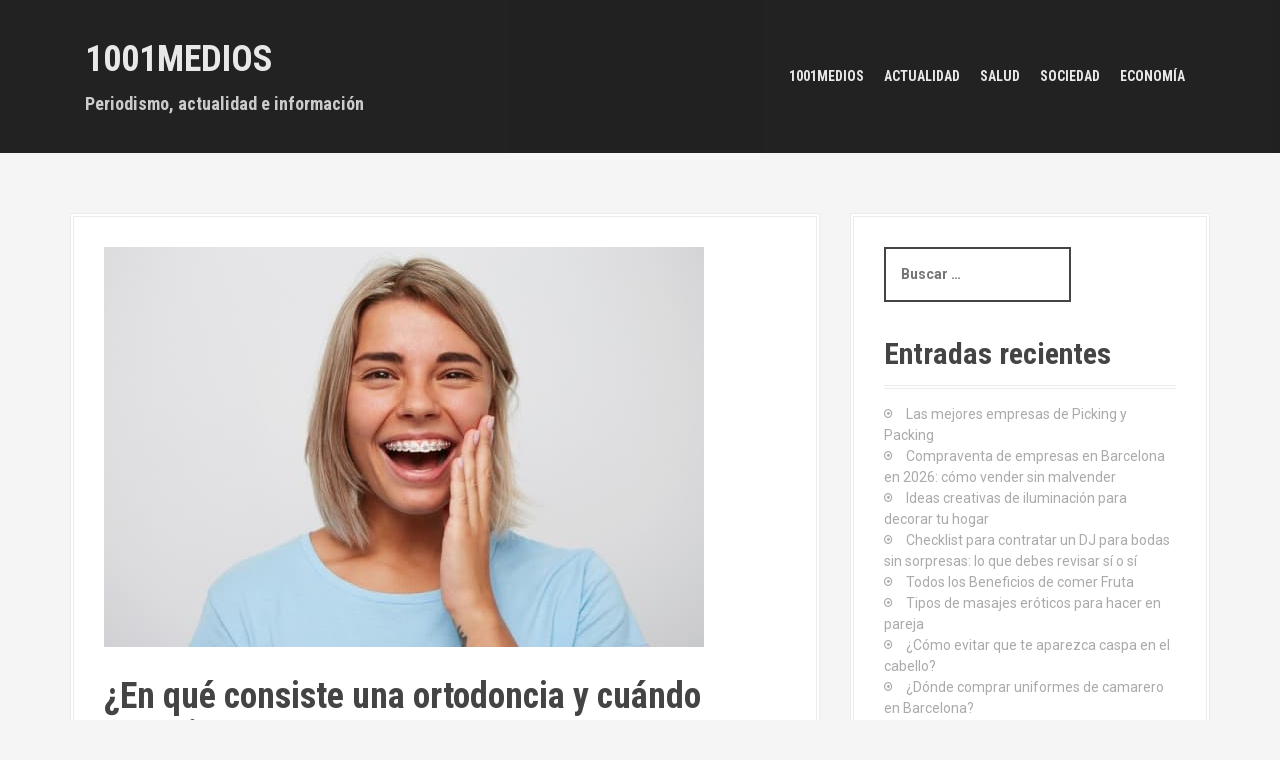

--- FILE ---
content_type: text/html; charset=UTF-8
request_url: https://1001medios.es/en-que-consiste-una-ortodoncia-y-cuando-necesito-una/
body_size: 13587
content:
<!DOCTYPE html>
<html lang="es">
<head>
<meta charset="UTF-8">
<meta name="viewport" content="width=device-width, initial-scale=1">
<link rel="profile" href="https://gmpg.org/xfn/11">


<meta name='robots' content='index, follow, max-image-preview:large, max-snippet:-1, max-video-preview:-1' />

	<!-- This site is optimized with the Yoast SEO plugin v26.8 - https://yoast.com/product/yoast-seo-wordpress/ -->
	<title>¿Qué Es Una Ortodoncia y Cuándo La Necesitamos? - 1001Medios</title><link rel="preload" as="style" href="https://fonts.googleapis.com/css?family=Roboto%20Condensed%3A700%7CRoboto%3A400%2C400italic%2C700%2C700italic&#038;display=swap" /><link rel="stylesheet" href="https://fonts.googleapis.com/css?family=Roboto%20Condensed%3A700%7CRoboto%3A400%2C400italic%2C700%2C700italic&#038;display=swap" media="print" onload="this.media='all'" /><noscript><link rel="stylesheet" href="https://fonts.googleapis.com/css?family=Roboto%20Condensed%3A700%7CRoboto%3A400%2C400italic%2C700%2C700italic&#038;display=swap" /></noscript>
	<meta name="description" content="¿No sabes lo qué es una ortodoncia y para qué sirve? Te contamos una serie de detalles que te ayudarán a entender su utilidad." />
	<link rel="canonical" href="https://1001medios.es/en-que-consiste-una-ortodoncia-y-cuando-necesito-una/" />
	<meta property="og:locale" content="es_ES" />
	<meta property="og:type" content="article" />
	<meta property="og:title" content="¿Qué Es Una Ortodoncia y Cuándo La Necesitamos? - 1001Medios" />
	<meta property="og:description" content="¿No sabes lo qué es una ortodoncia y para qué sirve? Te contamos una serie de detalles que te ayudarán a entender su utilidad." />
	<meta property="og:url" content="https://1001medios.es/en-que-consiste-una-ortodoncia-y-cuando-necesito-una/" />
	<meta property="og:site_name" content="1001Medios" />
	<meta property="article:published_time" content="2022-03-05T10:09:22+00:00" />
	<meta property="og:image" content="https://1001medios.es/wp-content/uploads/2022/03/ortodoncia-que-es.jpg" />
	<meta property="og:image:width" content="600" />
	<meta property="og:image:height" content="400" />
	<meta property="og:image:type" content="image/jpeg" />
	<meta name="author" content="Javier Moreno" />
	<meta name="twitter:label1" content="Escrito por" />
	<meta name="twitter:data1" content="Javier Moreno" />
	<meta name="twitter:label2" content="Tiempo de lectura" />
	<meta name="twitter:data2" content="5 minutos" />
	<script type="application/ld+json" class="yoast-schema-graph">{"@context":"https://schema.org","@graph":[{"@type":"Article","@id":"https://1001medios.es/en-que-consiste-una-ortodoncia-y-cuando-necesito-una/#article","isPartOf":{"@id":"https://1001medios.es/en-que-consiste-una-ortodoncia-y-cuando-necesito-una/"},"author":{"name":"Javier Moreno","@id":"https://1001medios.es/#/schema/person/9803549d0f50dd50e430317648b7e720"},"headline":"¿En qué consiste una ortodoncia y cuándo necesito una?","datePublished":"2022-03-05T10:09:22+00:00","mainEntityOfPage":{"@id":"https://1001medios.es/en-que-consiste-una-ortodoncia-y-cuando-necesito-una/"},"wordCount":969,"image":{"@id":"https://1001medios.es/en-que-consiste-una-ortodoncia-y-cuando-necesito-una/#primaryimage"},"thumbnailUrl":"https://1001medios.es/wp-content/uploads/2022/03/ortodoncia-que-es.jpg","articleSection":["Salud"],"inLanguage":"es"},{"@type":"WebPage","@id":"https://1001medios.es/en-que-consiste-una-ortodoncia-y-cuando-necesito-una/","url":"https://1001medios.es/en-que-consiste-una-ortodoncia-y-cuando-necesito-una/","name":"¿Qué Es Una Ortodoncia y Cuándo La Necesitamos? - 1001Medios","isPartOf":{"@id":"https://1001medios.es/#website"},"primaryImageOfPage":{"@id":"https://1001medios.es/en-que-consiste-una-ortodoncia-y-cuando-necesito-una/#primaryimage"},"image":{"@id":"https://1001medios.es/en-que-consiste-una-ortodoncia-y-cuando-necesito-una/#primaryimage"},"thumbnailUrl":"https://1001medios.es/wp-content/uploads/2022/03/ortodoncia-que-es.jpg","datePublished":"2022-03-05T10:09:22+00:00","author":{"@id":"https://1001medios.es/#/schema/person/9803549d0f50dd50e430317648b7e720"},"description":"¿No sabes lo qué es una ortodoncia y para qué sirve? Te contamos una serie de detalles que te ayudarán a entender su utilidad.","breadcrumb":{"@id":"https://1001medios.es/en-que-consiste-una-ortodoncia-y-cuando-necesito-una/#breadcrumb"},"inLanguage":"es","potentialAction":[{"@type":"ReadAction","target":["https://1001medios.es/en-que-consiste-una-ortodoncia-y-cuando-necesito-una/"]}]},{"@type":"ImageObject","inLanguage":"es","@id":"https://1001medios.es/en-que-consiste-una-ortodoncia-y-cuando-necesito-una/#primaryimage","url":"https://1001medios.es/wp-content/uploads/2022/03/ortodoncia-que-es.jpg","contentUrl":"https://1001medios.es/wp-content/uploads/2022/03/ortodoncia-que-es.jpg","width":600,"height":400},{"@type":"BreadcrumbList","@id":"https://1001medios.es/en-que-consiste-una-ortodoncia-y-cuando-necesito-una/#breadcrumb","itemListElement":[{"@type":"ListItem","position":1,"name":"Portada","item":"https://1001medios.es/"},{"@type":"ListItem","position":2,"name":"¿En qué consiste una ortodoncia y cuándo necesito una?"}]},{"@type":"WebSite","@id":"https://1001medios.es/#website","url":"https://1001medios.es/","name":"1001Medios","description":"Periodismo, actualidad e información","potentialAction":[{"@type":"SearchAction","target":{"@type":"EntryPoint","urlTemplate":"https://1001medios.es/?s={search_term_string}"},"query-input":{"@type":"PropertyValueSpecification","valueRequired":true,"valueName":"search_term_string"}}],"inLanguage":"es"},{"@type":"Person","@id":"https://1001medios.es/#/schema/person/9803549d0f50dd50e430317648b7e720","name":"Javier Moreno","image":{"@type":"ImageObject","inLanguage":"es","@id":"https://1001medios.es/#/schema/person/image/","url":"https://secure.gravatar.com/avatar/0fddbbb2b56d765db5cd45eeafd4eb850655a1b353c45c7057beb60ac787a5c0?s=96&d=monsterid&r=g","contentUrl":"https://secure.gravatar.com/avatar/0fddbbb2b56d765db5cd45eeafd4eb850655a1b353c45c7057beb60ac787a5c0?s=96&d=monsterid&r=g","caption":"Javier Moreno"}}]}</script>
	<!-- / Yoast SEO plugin. -->


<link rel='dns-prefetch' href='//fonts.googleapis.com' />
<link href='https://fonts.gstatic.com' crossorigin rel='preconnect' />
<link rel="alternate" type="application/rss+xml" title="1001Medios &raquo; Feed" href="https://1001medios.es/feed/" />
<link rel="alternate" type="application/rss+xml" title="1001Medios &raquo; Feed de los comentarios" href="https://1001medios.es/comments/feed/" />
<link rel="alternate" title="oEmbed (JSON)" type="application/json+oembed" href="https://1001medios.es/wp-json/oembed/1.0/embed?url=https%3A%2F%2F1001medios.es%2Fen-que-consiste-una-ortodoncia-y-cuando-necesito-una%2F" />
<link rel="alternate" title="oEmbed (XML)" type="text/xml+oembed" href="https://1001medios.es/wp-json/oembed/1.0/embed?url=https%3A%2F%2F1001medios.es%2Fen-que-consiste-una-ortodoncia-y-cuando-necesito-una%2F&#038;format=xml" />
<style id='wp-img-auto-sizes-contain-inline-css' type='text/css'>
img:is([sizes=auto i],[sizes^="auto," i]){contain-intrinsic-size:3000px 1500px}
/*# sourceURL=wp-img-auto-sizes-contain-inline-css */
</style>
<link rel='stylesheet' id='moesia-bootstrap-css' href='https://1001medios.es/wp-content/themes/moesia/css/bootstrap/bootstrap.min.css?ver=1' type='text/css' media='all' />
<style id='wp-emoji-styles-inline-css' type='text/css'>

	img.wp-smiley, img.emoji {
		display: inline !important;
		border: none !important;
		box-shadow: none !important;
		height: 1em !important;
		width: 1em !important;
		margin: 0 0.07em !important;
		vertical-align: -0.1em !important;
		background: none !important;
		padding: 0 !important;
	}
/*# sourceURL=wp-emoji-styles-inline-css */
</style>
<style id='wp-block-library-inline-css' type='text/css'>
:root{--wp-block-synced-color:#7a00df;--wp-block-synced-color--rgb:122,0,223;--wp-bound-block-color:var(--wp-block-synced-color);--wp-editor-canvas-background:#ddd;--wp-admin-theme-color:#007cba;--wp-admin-theme-color--rgb:0,124,186;--wp-admin-theme-color-darker-10:#006ba1;--wp-admin-theme-color-darker-10--rgb:0,107,160.5;--wp-admin-theme-color-darker-20:#005a87;--wp-admin-theme-color-darker-20--rgb:0,90,135;--wp-admin-border-width-focus:2px}@media (min-resolution:192dpi){:root{--wp-admin-border-width-focus:1.5px}}.wp-element-button{cursor:pointer}:root .has-very-light-gray-background-color{background-color:#eee}:root .has-very-dark-gray-background-color{background-color:#313131}:root .has-very-light-gray-color{color:#eee}:root .has-very-dark-gray-color{color:#313131}:root .has-vivid-green-cyan-to-vivid-cyan-blue-gradient-background{background:linear-gradient(135deg,#00d084,#0693e3)}:root .has-purple-crush-gradient-background{background:linear-gradient(135deg,#34e2e4,#4721fb 50%,#ab1dfe)}:root .has-hazy-dawn-gradient-background{background:linear-gradient(135deg,#faaca8,#dad0ec)}:root .has-subdued-olive-gradient-background{background:linear-gradient(135deg,#fafae1,#67a671)}:root .has-atomic-cream-gradient-background{background:linear-gradient(135deg,#fdd79a,#004a59)}:root .has-nightshade-gradient-background{background:linear-gradient(135deg,#330968,#31cdcf)}:root .has-midnight-gradient-background{background:linear-gradient(135deg,#020381,#2874fc)}:root{--wp--preset--font-size--normal:16px;--wp--preset--font-size--huge:42px}.has-regular-font-size{font-size:1em}.has-larger-font-size{font-size:2.625em}.has-normal-font-size{font-size:var(--wp--preset--font-size--normal)}.has-huge-font-size{font-size:var(--wp--preset--font-size--huge)}.has-text-align-center{text-align:center}.has-text-align-left{text-align:left}.has-text-align-right{text-align:right}.has-fit-text{white-space:nowrap!important}#end-resizable-editor-section{display:none}.aligncenter{clear:both}.items-justified-left{justify-content:flex-start}.items-justified-center{justify-content:center}.items-justified-right{justify-content:flex-end}.items-justified-space-between{justify-content:space-between}.screen-reader-text{border:0;clip-path:inset(50%);height:1px;margin:-1px;overflow:hidden;padding:0;position:absolute;width:1px;word-wrap:normal!important}.screen-reader-text:focus{background-color:#ddd;clip-path:none;color:#444;display:block;font-size:1em;height:auto;left:5px;line-height:normal;padding:15px 23px 14px;text-decoration:none;top:5px;width:auto;z-index:100000}html :where(.has-border-color){border-style:solid}html :where([style*=border-top-color]){border-top-style:solid}html :where([style*=border-right-color]){border-right-style:solid}html :where([style*=border-bottom-color]){border-bottom-style:solid}html :where([style*=border-left-color]){border-left-style:solid}html :where([style*=border-width]){border-style:solid}html :where([style*=border-top-width]){border-top-style:solid}html :where([style*=border-right-width]){border-right-style:solid}html :where([style*=border-bottom-width]){border-bottom-style:solid}html :where([style*=border-left-width]){border-left-style:solid}html :where(img[class*=wp-image-]){height:auto;max-width:100%}:where(figure){margin:0 0 1em}html :where(.is-position-sticky){--wp-admin--admin-bar--position-offset:var(--wp-admin--admin-bar--height,0px)}@media screen and (max-width:600px){html :where(.is-position-sticky){--wp-admin--admin-bar--position-offset:0px}}

/*# sourceURL=wp-block-library-inline-css */
</style><style id='global-styles-inline-css' type='text/css'>
:root{--wp--preset--aspect-ratio--square: 1;--wp--preset--aspect-ratio--4-3: 4/3;--wp--preset--aspect-ratio--3-4: 3/4;--wp--preset--aspect-ratio--3-2: 3/2;--wp--preset--aspect-ratio--2-3: 2/3;--wp--preset--aspect-ratio--16-9: 16/9;--wp--preset--aspect-ratio--9-16: 9/16;--wp--preset--color--black: #000000;--wp--preset--color--cyan-bluish-gray: #abb8c3;--wp--preset--color--white: #ffffff;--wp--preset--color--pale-pink: #f78da7;--wp--preset--color--vivid-red: #cf2e2e;--wp--preset--color--luminous-vivid-orange: #ff6900;--wp--preset--color--luminous-vivid-amber: #fcb900;--wp--preset--color--light-green-cyan: #7bdcb5;--wp--preset--color--vivid-green-cyan: #00d084;--wp--preset--color--pale-cyan-blue: #8ed1fc;--wp--preset--color--vivid-cyan-blue: #0693e3;--wp--preset--color--vivid-purple: #9b51e0;--wp--preset--gradient--vivid-cyan-blue-to-vivid-purple: linear-gradient(135deg,rgb(6,147,227) 0%,rgb(155,81,224) 100%);--wp--preset--gradient--light-green-cyan-to-vivid-green-cyan: linear-gradient(135deg,rgb(122,220,180) 0%,rgb(0,208,130) 100%);--wp--preset--gradient--luminous-vivid-amber-to-luminous-vivid-orange: linear-gradient(135deg,rgb(252,185,0) 0%,rgb(255,105,0) 100%);--wp--preset--gradient--luminous-vivid-orange-to-vivid-red: linear-gradient(135deg,rgb(255,105,0) 0%,rgb(207,46,46) 100%);--wp--preset--gradient--very-light-gray-to-cyan-bluish-gray: linear-gradient(135deg,rgb(238,238,238) 0%,rgb(169,184,195) 100%);--wp--preset--gradient--cool-to-warm-spectrum: linear-gradient(135deg,rgb(74,234,220) 0%,rgb(151,120,209) 20%,rgb(207,42,186) 40%,rgb(238,44,130) 60%,rgb(251,105,98) 80%,rgb(254,248,76) 100%);--wp--preset--gradient--blush-light-purple: linear-gradient(135deg,rgb(255,206,236) 0%,rgb(152,150,240) 100%);--wp--preset--gradient--blush-bordeaux: linear-gradient(135deg,rgb(254,205,165) 0%,rgb(254,45,45) 50%,rgb(107,0,62) 100%);--wp--preset--gradient--luminous-dusk: linear-gradient(135deg,rgb(255,203,112) 0%,rgb(199,81,192) 50%,rgb(65,88,208) 100%);--wp--preset--gradient--pale-ocean: linear-gradient(135deg,rgb(255,245,203) 0%,rgb(182,227,212) 50%,rgb(51,167,181) 100%);--wp--preset--gradient--electric-grass: linear-gradient(135deg,rgb(202,248,128) 0%,rgb(113,206,126) 100%);--wp--preset--gradient--midnight: linear-gradient(135deg,rgb(2,3,129) 0%,rgb(40,116,252) 100%);--wp--preset--font-size--small: 13px;--wp--preset--font-size--medium: 20px;--wp--preset--font-size--large: 36px;--wp--preset--font-size--x-large: 42px;--wp--preset--spacing--20: 0.44rem;--wp--preset--spacing--30: 0.67rem;--wp--preset--spacing--40: 1rem;--wp--preset--spacing--50: 1.5rem;--wp--preset--spacing--60: 2.25rem;--wp--preset--spacing--70: 3.38rem;--wp--preset--spacing--80: 5.06rem;--wp--preset--shadow--natural: 6px 6px 9px rgba(0, 0, 0, 0.2);--wp--preset--shadow--deep: 12px 12px 50px rgba(0, 0, 0, 0.4);--wp--preset--shadow--sharp: 6px 6px 0px rgba(0, 0, 0, 0.2);--wp--preset--shadow--outlined: 6px 6px 0px -3px rgb(255, 255, 255), 6px 6px rgb(0, 0, 0);--wp--preset--shadow--crisp: 6px 6px 0px rgb(0, 0, 0);}:where(.is-layout-flex){gap: 0.5em;}:where(.is-layout-grid){gap: 0.5em;}body .is-layout-flex{display: flex;}.is-layout-flex{flex-wrap: wrap;align-items: center;}.is-layout-flex > :is(*, div){margin: 0;}body .is-layout-grid{display: grid;}.is-layout-grid > :is(*, div){margin: 0;}:where(.wp-block-columns.is-layout-flex){gap: 2em;}:where(.wp-block-columns.is-layout-grid){gap: 2em;}:where(.wp-block-post-template.is-layout-flex){gap: 1.25em;}:where(.wp-block-post-template.is-layout-grid){gap: 1.25em;}.has-black-color{color: var(--wp--preset--color--black) !important;}.has-cyan-bluish-gray-color{color: var(--wp--preset--color--cyan-bluish-gray) !important;}.has-white-color{color: var(--wp--preset--color--white) !important;}.has-pale-pink-color{color: var(--wp--preset--color--pale-pink) !important;}.has-vivid-red-color{color: var(--wp--preset--color--vivid-red) !important;}.has-luminous-vivid-orange-color{color: var(--wp--preset--color--luminous-vivid-orange) !important;}.has-luminous-vivid-amber-color{color: var(--wp--preset--color--luminous-vivid-amber) !important;}.has-light-green-cyan-color{color: var(--wp--preset--color--light-green-cyan) !important;}.has-vivid-green-cyan-color{color: var(--wp--preset--color--vivid-green-cyan) !important;}.has-pale-cyan-blue-color{color: var(--wp--preset--color--pale-cyan-blue) !important;}.has-vivid-cyan-blue-color{color: var(--wp--preset--color--vivid-cyan-blue) !important;}.has-vivid-purple-color{color: var(--wp--preset--color--vivid-purple) !important;}.has-black-background-color{background-color: var(--wp--preset--color--black) !important;}.has-cyan-bluish-gray-background-color{background-color: var(--wp--preset--color--cyan-bluish-gray) !important;}.has-white-background-color{background-color: var(--wp--preset--color--white) !important;}.has-pale-pink-background-color{background-color: var(--wp--preset--color--pale-pink) !important;}.has-vivid-red-background-color{background-color: var(--wp--preset--color--vivid-red) !important;}.has-luminous-vivid-orange-background-color{background-color: var(--wp--preset--color--luminous-vivid-orange) !important;}.has-luminous-vivid-amber-background-color{background-color: var(--wp--preset--color--luminous-vivid-amber) !important;}.has-light-green-cyan-background-color{background-color: var(--wp--preset--color--light-green-cyan) !important;}.has-vivid-green-cyan-background-color{background-color: var(--wp--preset--color--vivid-green-cyan) !important;}.has-pale-cyan-blue-background-color{background-color: var(--wp--preset--color--pale-cyan-blue) !important;}.has-vivid-cyan-blue-background-color{background-color: var(--wp--preset--color--vivid-cyan-blue) !important;}.has-vivid-purple-background-color{background-color: var(--wp--preset--color--vivid-purple) !important;}.has-black-border-color{border-color: var(--wp--preset--color--black) !important;}.has-cyan-bluish-gray-border-color{border-color: var(--wp--preset--color--cyan-bluish-gray) !important;}.has-white-border-color{border-color: var(--wp--preset--color--white) !important;}.has-pale-pink-border-color{border-color: var(--wp--preset--color--pale-pink) !important;}.has-vivid-red-border-color{border-color: var(--wp--preset--color--vivid-red) !important;}.has-luminous-vivid-orange-border-color{border-color: var(--wp--preset--color--luminous-vivid-orange) !important;}.has-luminous-vivid-amber-border-color{border-color: var(--wp--preset--color--luminous-vivid-amber) !important;}.has-light-green-cyan-border-color{border-color: var(--wp--preset--color--light-green-cyan) !important;}.has-vivid-green-cyan-border-color{border-color: var(--wp--preset--color--vivid-green-cyan) !important;}.has-pale-cyan-blue-border-color{border-color: var(--wp--preset--color--pale-cyan-blue) !important;}.has-vivid-cyan-blue-border-color{border-color: var(--wp--preset--color--vivid-cyan-blue) !important;}.has-vivid-purple-border-color{border-color: var(--wp--preset--color--vivid-purple) !important;}.has-vivid-cyan-blue-to-vivid-purple-gradient-background{background: var(--wp--preset--gradient--vivid-cyan-blue-to-vivid-purple) !important;}.has-light-green-cyan-to-vivid-green-cyan-gradient-background{background: var(--wp--preset--gradient--light-green-cyan-to-vivid-green-cyan) !important;}.has-luminous-vivid-amber-to-luminous-vivid-orange-gradient-background{background: var(--wp--preset--gradient--luminous-vivid-amber-to-luminous-vivid-orange) !important;}.has-luminous-vivid-orange-to-vivid-red-gradient-background{background: var(--wp--preset--gradient--luminous-vivid-orange-to-vivid-red) !important;}.has-very-light-gray-to-cyan-bluish-gray-gradient-background{background: var(--wp--preset--gradient--very-light-gray-to-cyan-bluish-gray) !important;}.has-cool-to-warm-spectrum-gradient-background{background: var(--wp--preset--gradient--cool-to-warm-spectrum) !important;}.has-blush-light-purple-gradient-background{background: var(--wp--preset--gradient--blush-light-purple) !important;}.has-blush-bordeaux-gradient-background{background: var(--wp--preset--gradient--blush-bordeaux) !important;}.has-luminous-dusk-gradient-background{background: var(--wp--preset--gradient--luminous-dusk) !important;}.has-pale-ocean-gradient-background{background: var(--wp--preset--gradient--pale-ocean) !important;}.has-electric-grass-gradient-background{background: var(--wp--preset--gradient--electric-grass) !important;}.has-midnight-gradient-background{background: var(--wp--preset--gradient--midnight) !important;}.has-small-font-size{font-size: var(--wp--preset--font-size--small) !important;}.has-medium-font-size{font-size: var(--wp--preset--font-size--medium) !important;}.has-large-font-size{font-size: var(--wp--preset--font-size--large) !important;}.has-x-large-font-size{font-size: var(--wp--preset--font-size--x-large) !important;}
/*# sourceURL=global-styles-inline-css */
</style>

<style id='classic-theme-styles-inline-css' type='text/css'>
/*! This file is auto-generated */
.wp-block-button__link{color:#fff;background-color:#32373c;border-radius:9999px;box-shadow:none;text-decoration:none;padding:calc(.667em + 2px) calc(1.333em + 2px);font-size:1.125em}.wp-block-file__button{background:#32373c;color:#fff;text-decoration:none}
/*# sourceURL=/wp-includes/css/classic-themes.min.css */
</style>
<link rel='stylesheet' id='st-widget-css' href='https://1001medios.es/wp-content/plugins/share-this/css/style.css?ver=e8c1e2c2bb7be4dad97f97f907e6566e' type='text/css' media='all' />
<link rel='stylesheet' id='moesia-style-css' href='https://1001medios.es/wp-content/themes/moesia/style.css?ver=e8c1e2c2bb7be4dad97f97f907e6566e' type='text/css' media='all' />
<style id='moesia-style-inline-css' type='text/css'>
.services-area { background-color:  !important; }
.services-area .widget-title { color: ; }
.services-area .widget-title:after { border-color: ; }
.service-icon { background-color: ; }
.service-title, .service-title a { color: ; }
.service-desc { color: ; }
.employees-area { background-color:  !important; }
.employees-area .widget-title { color: ; }
.employees-area .widget-title:after { border-color: ; }
.employee-name { color: ; }
.employee-position, .employee-social a { color: ; }
.employee-desc { color: ; }
.testimonials-area { background-color:  !important; }
.testimonials-area .widget-title { color: ; }
.testimonials-area .widget-title:after { border-color: ; }
.client-function { color: ; }
.client-name { color: ; }
.testimonial-body { background-color: ; }
.testimonial-body:after { border-top-color: ; }
.testimonial-body { color: ; }
.skills-area { background-color:  !important; }
.skills-area .widget-title { color: ; }
.skills-area .widget-title:after { border-color: ; }
.skill-bar div { background-color: ; }
.skills-desc, .skills-list { color: ; }
.facts-area { background-color:  !important; }
.facts-area .widget-title { color: ; }
.facts-area .widget-title:after { border-color: ; }
.fact { color: ; }
.fact-name { color: ; }
.clients-area { background-color:  !important; }
.clients-area .widget-title { color: ; }
.clients-area .widget-title:after { border-color: ; }
.slick-prev:before, .slick-next:before { color: ; }
.blockquote-area { background-color:  !important; }
.blockquote-area .widget-title { color: ; }
.blockquote-area .widget-title:after { border-color: ; }
.blockquote-area blockquote:before { color: ; }
.blockquote-area blockquote { color: ; }
.social-area { background-color:  !important; }
.social-area .widget-title { color: ; }
.social-area .widget-title:after { border-color: ; }
.social-area a:before { color: ; }
.projects-area { background-color:  !important; }
.projects-area .widget-title { color: ; }
.projects-area .widget-title:after { border-color: ; }
.project-image { background-color: ; }
.link-icon, .pp-icon { color: ; }
.latest-news-area { background-color:  !important; }
.latest-news-area .widget-title { color: ; }
.latest-news-area .widget-title:after { border-color: ; }
.latest-news-area .entry-title a { color: ; }
.blog-post { color: ; }
.all-news { color: ; border-color: ; }
.action-area { background-color: ; }
.action-area .widget-title { color: ; }
.action-area .widget-title:after { border-color: ; }
.action-text { color: ; }
.call-to-action { background-color: ; }
.call-to-action { box-shadow: 0 5px 0 #c2503d; }
.welcome-title { color: ; }
.welcome-desc { color: ; }
.welcome-button { background-color: ; }
.welcome-button { box-shadow: 0 5px 0 #C2503D; }
.welcome-button:active { box-shadow: 0 2px 0 #C2503D; }
.post-navigation .nav-previous, .post-navigation .nav-next, .paging-navigation .nav-previous, .paging-navigation .nav-next, .comment-respond input[type="submit"] { background-color: ; }
.main-navigation a:hover, .entry-title a:hover, .entry-meta a:hover, .entry-footer a:hover, .social-widget li a::before, .author-social a, .widget a:hover, blockquote:before { color: ; }
.panel.widget .widget-title:after, .so-panel.widget .widget-title:after { border-color: ; }
::selection { background-color: ; }
::-moz-selection { background-color: ; }
.site-title a { color: ; }
.site-description { color: ; }
.entry-title, .entry-title a { color: ; }
body { color: ; }
.top-bar { background-color: ; }
.main-navigation a { color: ; }
.footer-widget-area, .site-footer { background-color: ; }
.welcome-logo { max-width:200px; }
@media only screen and (min-width: 1025px) { .has-banner,.has-banner::after { max-height:1440px; } }
@media only screen and (min-width: 1199px) { .has-banner,.has-banner::after { max-height:1440px; } }
@media only screen and (min-width: 991px) { .welcome-info { top:100px; } }
@media only screen and (min-width: 1199px) { .welcome-info { top:100px; } }

/*# sourceURL=moesia-style-inline-css */
</style>


<link rel='stylesheet' id='moesia-font-awesome-css' href='https://1001medios.es/wp-content/themes/moesia/fonts/font-awesome.min.css?ver=e8c1e2c2bb7be4dad97f97f907e6566e' type='text/css' media='all' />
<link rel='stylesheet' id='moesia-animations-css' href='https://1001medios.es/wp-content/themes/moesia/css/animate/animate.min.css?ver=e8c1e2c2bb7be4dad97f97f907e6566e' type='text/css' media='all' />
<script type="text/javascript" src="https://1001medios.es/wp-includes/js/jquery/jquery.min.js?ver=3.7.1" id="jquery-core-js"></script>
<script type="text/javascript" src="https://1001medios.es/wp-includes/js/jquery/jquery-migrate.min.js?ver=3.4.1" id="jquery-migrate-js"></script>
<script type="text/javascript" src="https://1001medios.es/wp-content/themes/moesia/js/waypoints.min.js?ver=1" id="moesia-waypoints-js"></script>
<script type="text/javascript" src="https://1001medios.es/wp-content/themes/moesia/js/wow.min.js?ver=1" id="moesia-wow-js"></script>
<script type="text/javascript" src="https://1001medios.es/wp-content/themes/moesia/js/wow-init.js?ver=1" id="moesia-wow-init-js"></script>
<script type="text/javascript" src="https://1001medios.es/wp-content/themes/moesia/js/jquery.sticky.js?ver=1" id="moesia-sticky-js"></script>
<script type="text/javascript" src="https://1001medios.es/wp-content/themes/moesia/js/scripts.js?ver=1" id="moesia-scripts-js"></script>
<script type="text/javascript" src="https://1001medios.es/wp-content/themes/moesia/js/jquery.fitvids.js?ver=1" id="moesia-fitvids-js"></script>
<link rel="https://api.w.org/" href="https://1001medios.es/wp-json/" /><link rel="alternate" title="JSON" type="application/json" href="https://1001medios.es/wp-json/wp/v2/posts/1253" /><link rel="EditURI" type="application/rsd+xml" title="RSD" href="https://1001medios.es/xmlrpc.php?rsd" />
<script charset="utf-8" type="text/javascript">var switchTo5x=true;</script>
<script charset="utf-8" type="text/javascript" src="https://w.sharethis.com/button/buttons.js"></script>
<script charset="utf-8" type="text/javascript">stLight.options({"publisher":"2e51f28b-e63d-4114-9f86-3e9fc69bfead"});var st_type="wordpress4.4.2";</script>
<style type='text/css'>.rp4wp-related-posts ul{width:100%;padding:0;margin:0;float:left;}
.rp4wp-related-posts ul>li{list-style:none;padding:0;margin:0;padding-bottom:20px;clear:both;}
.rp4wp-related-posts ul>li>p{margin:0;padding:0;}
.rp4wp-related-post-image{width:35%;padding-right:25px;-moz-box-sizing:border-box;-webkit-box-sizing:border-box;box-sizing:border-box;float:left;}</style>
<!--[if lt IE 9]>
<script src="https://1001medios.es/wp-content/themes/moesia/js/html5shiv.js"></script>
<![endif]-->
</head>

<body data-rsssl=1 class="wp-singular post-template-default single single-post postid-1253 single-format-standard wp-theme-moesia">

<div id="page" class="hfeed site">
	<a class="skip-link screen-reader-text" href="#content">Saltar al contenido</a>

				<div class="top-bar">
			<div class="container">
				<div class="site-branding col-md-4"><h1 class="site-title"><a href="https://1001medios.es/" rel="home">1001Medios</a></h1><h2 class="site-description">Periodismo, actualidad e información</h2></div><button class="menu-toggle btn"><i class="fa fa-bars"></i></button>
				<nav id="site-navigation" class="main-navigation col-md-8" role="navigation"><div class="menu-1001medios-container"><ul id="menu-1001medios" class="menu"><li id="menu-item-8" class="menu-item menu-item-type-custom menu-item-object-custom menu-item-home menu-item-8"><a href="https://1001medios.es">1001medios</a></li>
<li id="menu-item-9" class="menu-item menu-item-type-taxonomy menu-item-object-category menu-item-9"><a href="https://1001medios.es/actualidad/">Actualidad</a></li>
<li id="menu-item-14" class="menu-item menu-item-type-taxonomy menu-item-object-category current-post-ancestor current-menu-parent current-post-parent menu-item-14"><a href="https://1001medios.es/salud/">Salud</a></li>
<li id="menu-item-37" class="menu-item menu-item-type-taxonomy menu-item-object-category menu-item-37"><a href="https://1001medios.es/sociedad/">Sociedad</a></li>
<li id="menu-item-1140" class="menu-item menu-item-type-taxonomy menu-item-object-category menu-item-1140"><a href="https://1001medios.es/economia/">Economía</a></li>
</ul></div></nav></div></div>
						<div id="content" class="site-content clearfix container">
		
	<div id="primary" class="content-area">
		<main id="main" class="site-main" role="main">

		
							
<article id="post-1253" class="post-1253 post type-post status-publish format-standard has-post-thumbnail hentry category-salud">

			<div class="single-thumb">
			<img width="600" height="400" src="https://1001medios.es/wp-content/uploads/2022/03/ortodoncia-que-es.jpg" class="attachment-post-thumbnail size-post-thumbnail wp-post-image" alt="" decoding="async" fetchpriority="high" srcset="https://1001medios.es/wp-content/uploads/2022/03/ortodoncia-que-es.jpg 600w, https://1001medios.es/wp-content/uploads/2022/03/ortodoncia-que-es-300x200.jpg 300w, https://1001medios.es/wp-content/uploads/2022/03/ortodoncia-que-es-400x267.jpg 400w, https://1001medios.es/wp-content/uploads/2022/03/ortodoncia-que-es-430x287.jpg 430w, https://1001medios.es/wp-content/uploads/2022/03/ortodoncia-que-es-150x100.jpg 150w, https://1001medios.es/wp-content/uploads/2022/03/ortodoncia-que-es-100x67.jpg 100w" sizes="(max-width: 600px) 100vw, 600px" />		</div>	
	
	<header class="entry-header">
		<h1 class="entry-title">¿En qué consiste una ortodoncia y cuándo necesito una?</h1>
		<div class="entry-meta">
			<span class="posted-on"><i class="fa fa-calendar"></i> <a href="https://1001medios.es/en-que-consiste-una-ortodoncia-y-cuando-necesito-una/" rel="bookmark"><time class="entry-date published" datetime="2022-03-05T10:09:22+00:00">marzo 5, 2022</time></a></span><span class="byline"><i class="fa fa-user"></i> <span class="author vcard"><a class="url fn n" href="https://1001medios.es/author/medios1001/">Javier Moreno</a></span></span>		</div><!-- .entry-meta -->
	</header><!-- .entry-header -->

	<div class="entry-content">
		<p>Cuando un paciente acude a un dentista lo hace por tener algún tipo de dolencia en sus piezas dentarias, pero <strong>también porque presentan una mala alineación en las mismas</strong>, lo cual termina dándole un aspecto que no le gusta, y que requiere de un tratamiento especial para su modificación.</p>
<p><span id="more-1253"></span></p>
<p>Sin embargo, el tratamiento utilizado para mejorar la alineación de los dientes va más allá de lo estético, <strong>ayuda a que sean corregidos los problemas de mordida que tienen los pacientes</strong>, así como los de la mandíbula, o la cara que puedan estar padeciendo por el mismo motivo.</p>
<p>El tratamiento odontológico del que te hablamos es la ortodoncia, aquel que en muchos casos se ha convertido solo en una moda estética, ya que <strong>gran parte de quienes lo tienen solo buscan la perfección de su sonrisa</strong>, pero en sí no saben en qué consiste, y cuándo necesitan uno de estos.</p>
<p>Como sabemos que la salud bucodental es muy importante, en este espacio te vamos a contar <strong>en qué consiste la ortodoncia</strong> y cuándo podrías necesitar de este tratamiento, para que no acudas a tu dentista solo por seguir un patrón de la sociedad, que sea porque de verdad lo necesitas.</p>
<h2><strong>¿Qué es una ortodoncia?</strong></h2>
<p><strong>Se trata de un tratamiento odontológico que busca darles a los pacientes una normalidad en su cavidad oral</strong>, la cual no ha conseguido de forma natural con su crecimiento, ya que sus dientes y maxilares no se desarrollaron con armonía.</p>
<p>Para conseguir que las piezas dentarias se ubiquen armónicamente en la boca del paciente se utilizan varios dispositivos, <strong>aquellos que se encargarán de modificar las anomalías de estos, así como las de los huesos maxilares</strong>, y dependiendo del grado del problema se dará una mejora en un tiempo considerable, modificando así el aspecto estético de sus dientes, el estado de sus encías, y por supuesto, el aspecto estético de su cara.</p>
<p><strong>Lo ideal es que los pacientes acudan al ortodoncista a partir de los 6 años</strong>, edad en la cual comienzan a aparecer los primeros molares definitivos, para que así el especialista se encargue de su análisis y determine si estos encajarán de forma armónica en su boca en el transcurso a los 12, que es cuando aparecerán los segundos molares definitivos.</p>
<p>Pese a lo anterior, <strong>son más los adultos que terminan recurriendo al ortodoncista para modificar el estado de sus dientes,</strong> para lo cual se requiere la realización de una radiografía que permita conocer bien la necesidad que poseen en ese sentido, y eso permite que el tratamiento a aplicar ayude con la modificación de su mordida y el aspecto estético de sus dientes.</p>
<p>Los especialistas de primer nivel suelen ser aquellos que buscan destacar su tipo de ortodoncia, una <a title="Ortodoncia Mataro" href="https://quatredental.com/tratamientos/ortodoncia/">ortodoncia mataró</a> tiene muchísima más calidad que otros lugares de la provincia cercanos.</p>
<h2><strong>¿Cuándo es necesaria una ortodoncia?</strong></h2>
<p>Básicamente, quienes necesitan una ortodoncia son los que presentan una mala formación de sus piezas dentarias, aquellos que cuentan con maloclusión de los dientes, ya que esta anomalía les impide masticar de forma adecuada, pero <strong>también contribuye a la aparición de distintos problemas dentales como caries y pérdida de dientes</strong>, e incluso llega a causar en ellos inseguridad por no tener una imagen estéticamente “perfecta” como esperan los demás miembros de la sociedad.</p>
<p><img decoding="async" class="aligncenter size-full wp-image-1254" src="https://1001medios.es/wp-content/uploads/2022/03/ortodoncia-chica.jpg" alt="ortodoncia chica" width="600" height="398" srcset="https://1001medios.es/wp-content/uploads/2022/03/ortodoncia-chica.jpg 600w, https://1001medios.es/wp-content/uploads/2022/03/ortodoncia-chica-300x199.jpg 300w, https://1001medios.es/wp-content/uploads/2022/03/ortodoncia-chica-400x265.jpg 400w, https://1001medios.es/wp-content/uploads/2022/03/ortodoncia-chica-430x285.jpg 430w, https://1001medios.es/wp-content/uploads/2022/03/ortodoncia-chica-150x100.jpg 150w, https://1001medios.es/wp-content/uploads/2022/03/ortodoncia-chica-100x66.jpg 100w" sizes="(max-width: 600px) 100vw, 600px" /></p>
<p>Los problemas de mordida de los pacientes pueden ser heredados o presentarse a consecuencia de alguna enfermedad dental, también se dan en aquellas personas que perdieron sus dientes de leche o permanentes de forma prematura, como hay otros casos donde ha sido a causa de un accidente o trastorno médico.</p>
<p>Sin importar la situación que haya ocasionado la <a href="https://www.topdoctors.es/diccionario-medico/maloclusion-dental">maloclusión</a>, <strong>es con la ortodoncia que dicho problema se podrá modificar.</strong></p>
<p>Para determinar si necesitas de una ortodoncia <strong>es importante tener en cuenta el tipo de desalineación que presenta tu mordida</strong>, según la clasificación que se tiene para ello, y que es la siguiente:</p>
<ul>
<li><strong>Tipo I:</strong> esta es la desalineación donde los maxilares del paciente se encuentran bien relacionados, pero <strong>sus piezas dentarias también están adelantadas al hueso de donde nacen.</strong> En algunos casos puede haber apiñamiento o no de los dientes.</li>
<li><strong>Tipo II:</strong> en este caso es cuando los pacientes tienen su maxilar superior desplazado hacia adelante, por lo que <strong>los dientes tienen una posición muy adelantada de la base ósea.</strong></li>
<li><strong>Tipo III:</strong> es cuando la mandíbula del paciente superó el crecimiento del maxilar superior, por lo que <strong>presenta una mordida cruzada.</strong></li>
</ul>
<p>Considerando los tres tipos de desalineación que te detallamos, <strong>es por lo que el ortodoncista determinará que puedes necesitar una ortodoncia.</strong></p>
<h2><strong>¿Hay algún síntoma que podría indicarme que necesito una ortodoncia?</strong></h2>
<p>Tú como paciente <strong>puedes identificar que necesitas acudir a un ortodoncista para solicitar este tipo de tratamiento</strong>, no importa si no conoces sobre el tema o si no eres un especialista dental, si tienes una mala alineación en tus dientes, tu cara no tiene una apariencia normal, o presentas dificultad para morder o masticar, necesitarás de ortodoncia para su corrección.</p>
<p>Además, hay pacientes que presentan problemas de respiración bucal, para hablar y en las articulaciones que unen su mandíbula con el cráneo, quienes también pueden necesitar de una ortodoncia para ello, así que <strong>acudir con un ortodoncista debe ser el paso inicial para un diagnóstico y aplicación del tratamiento que requiere</strong>, el cual puede necesitar de extracciones e intervenciones quirúrgicas.</p>
<p class="no-break"><span class='st_facebook_vcount' st_title='¿En qué consiste una ortodoncia y cuándo necesito una?' st_url='https://1001medios.es/en-que-consiste-una-ortodoncia-y-cuando-necesito-una/'></span><span class='st_twitter_vcount' st_title='¿En qué consiste una ortodoncia y cuándo necesito una?' st_url='https://1001medios.es/en-que-consiste-una-ortodoncia-y-cuando-necesito-una/'></span><span class='st_pinterest_vcount' st_title='¿En qué consiste una ortodoncia y cuándo necesito una?' st_url='https://1001medios.es/en-que-consiste-una-ortodoncia-y-cuando-necesito-una/'></span><span class='st_googleplus_vcount' st_title='¿En qué consiste una ortodoncia y cuándo necesito una?' st_url='https://1001medios.es/en-que-consiste-una-ortodoncia-y-cuando-necesito-una/'></span></p><div class='rp4wp-related-posts'>
<h3>Artículos relacionados:</h3>
<ul>
<li><div class='rp4wp-related-post-image'>
<a href='https://1001medios.es/en-que-consiste-una-endodoncia/'><img width="150" height="150" src="https://1001medios.es/wp-content/uploads/2021/11/endodoncia-150x150.jpg" class="attachment-thumbnail size-thumbnail wp-post-image" alt="" /></a></div>
<div class='rp4wp-related-post-content'>
<a href='https://1001medios.es/en-que-consiste-una-endodoncia/'>En qué consiste una endodoncia</a><p>Cuando se habla de endodoncia se hace referencia a un tipo de tratamiento dental, el&hellip;</p></div>
</li>
<li><div class='rp4wp-related-post-image'>
<a href='https://1001medios.es/la-importancia-de-la-salud-infantil/'><img width="150" height="150" src="https://1001medios.es/wp-content/uploads/2014/12/hospital-de-nens-150x150.jpg" class="attachment-thumbnail size-thumbnail wp-post-image" alt="hospital de nens" /></a></div>
<div class='rp4wp-related-post-content'>
<a href='https://1001medios.es/la-importancia-de-la-salud-infantil/'>La importancia de la salud infantil</a><p>La salud de los niños es fundamental para un crecimiento y desarrollo sano en el&hellip;</p></div>
</li>
<li><div class='rp4wp-related-post-image'>
<a href='https://1001medios.es/la-estetica-y-la-salud-a-nuestro-alcance/'><img width="150" height="150" src="https://1001medios.es/wp-content/uploads/2015/05/clinica-dental-150x150.jpg" class="attachment-thumbnail size-thumbnail wp-post-image" alt="clinica dental" /></a></div>
<div class='rp4wp-related-post-content'>
<a href='https://1001medios.es/la-estetica-y-la-salud-a-nuestro-alcance/'>La estética y la salud a nuestro alcance</a><p>La sanidad que tenemos hoy en día ha realizado un largo recorrido en la historia.&hellip;</p></div>
</li>
</ul>
</div>			</div><!-- .entry-content -->

	<footer class="entry-footer">
		<span><i class="fa fa-folder"></i> <a href="https://1001medios.es/salud/" rel="category tag">Salud</a></span><span><i class="fa fa-link"></i><a href="https://1001medios.es/en-que-consiste-una-ortodoncia-y-cuando-necesito-una/" rel="bookmark"> enlace permanente</a></span>
			</footer><!-- .entry-footer -->
</article><!-- #post-## -->
				

						

				<nav class="navigation post-navigation clearfix" role="navigation">
		<h1 class="screen-reader-text">Navegación de entradas</h1>
		<div class="nav-links">
			<div class="nav-previous"><a href="https://1001medios.es/mejores-series-para-aprender-ingles/" rel="prev"><span class="meta-nav">&larr;</span>&nbsp;Mejores series para aprender inglés</a></div><div class="nav-next"><a href="https://1001medios.es/que-libros-debes-leer-1-vez-en-la-vida/" rel="next">¿Qué libros debes leer 1 vez en la vida?&nbsp;<span class="meta-nav">&rarr;</span></a></div>		</div><!-- .nav-links -->
	</nav><!-- .navigation -->
	
			
		
		</main><!-- #main -->
	</div><!-- #primary -->


<div id="secondary" class="widget-area" role="complementary">
	<aside id="search-2" class="widget widget_search">
<div class="search-wrapper">
	<form role="search" method="get" class="moesia-search-form" action="https://1001medios.es/">
		<span class="search-close"><i class="fa fa-times"></i></span>
		<label>
			<span class="screen-reader-text">Buscar:</span>
			<input type="search" class="search-field" placeholder="Buscar &#8230;" value="" name="s" title="Buscar:" />
		</label>
		<input type="submit" class="search-submit" value="&#xf002;" />
	</form>
</div></aside>
		<aside id="recent-posts-2" class="widget widget_recent_entries">
		<h2 class="widget-title">Entradas recientes</h2>
		<ul>
											<li>
					<a href="https://1001medios.es/mejores-empresas-picking-y-packing/">Las mejores empresas de Picking y Packing</a>
									</li>
											<li>
					<a href="https://1001medios.es/guia-compraventa-empresas-barcelona-2026/">Compraventa de empresas en Barcelona en 2026: cómo vender sin malvender</a>
									</li>
											<li>
					<a href="https://1001medios.es/ideas-creativas-de-iluminacion-para-decorar-tu-hogar/">Ideas creativas de iluminación para decorar tu hogar</a>
									</li>
											<li>
					<a href="https://1001medios.es/checklist-contratar-dj-bodas/">Checklist para contratar un DJ para bodas sin sorpresas: lo que debes revisar sí o sí</a>
									</li>
											<li>
					<a href="https://1001medios.es/todos-los-beneficios-de-comer-fruta/">Todos los Beneficios de comer Fruta</a>
									</li>
											<li>
					<a href="https://1001medios.es/masajes-eroticos-tipos/">Tipos de masajes eróticos para hacer en pareja</a>
									</li>
											<li>
					<a href="https://1001medios.es/como-evitar-que-te-aparezca-caspa-en-el-cabello/">¿Cómo evitar que te aparezca caspa en el cabello?</a>
									</li>
											<li>
					<a href="https://1001medios.es/donde-comprar-uniformes-de-camarero-en-barcelona/">¿Dónde comprar uniformes de camarero en Barcelona?</a>
									</li>
											<li>
					<a href="https://1001medios.es/mejores-centros-de-padel-en-bilbao-donde-jugar-y-como-elegir/">Mejores centros de pádel en Bilbao: dónde jugar y cómo elegir</a>
									</li>
											<li>
					<a href="https://1001medios.es/mecedora-jardin-guia-completa-para-elegir-la-mejor-mecedora-exterior/">Mecedora jardín: Guía completa para elegir la mejor mecedora exterior</a>
									</li>
											<li>
					<a href="https://1001medios.es/top-3-retos-fisicos-mas-dificiles/">TOP 3 retos físicos más difíciles</a>
									</li>
											<li>
					<a href="https://1001medios.es/como-escoger-clinica-dental/">¿Cómo escoger una clínica dental?</a>
									</li>
											<li>
					<a href="https://1001medios.es/mejores-restaurantes-nepalies-en-barcelona-guia-gastronomica-2025/">Mejores restaurantes nepalíes en Barcelona – Guía gastronómica 2025</a>
									</li>
											<li>
					<a href="https://1001medios.es/que-hace-un-contable-funciones-herramientas-y-perfil-profesional/">Qué hace un contable: funciones, herramientas y perfil profesional</a>
									</li>
											<li>
					<a href="https://1001medios.es/como-elegir-el-software-de-soldadura-ideal/">Cómo elegir el software de soldadura ideal</a>
									</li>
											<li>
					<a href="https://1001medios.es/10-fotomurales-mas-graciosos-para-lparedes/">Los 10 fotomurales más graciosos para las paredes</a>
									</li>
											<li>
					<a href="https://1001medios.es/como-aumentar-la-productividad-sin-estres/">Cómo aumentar la productividad sin estrés</a>
									</li>
											<li>
					<a href="https://1001medios.es/zidane-historia/">Zidane: historia, legado y triunfos en el fútbol</a>
									</li>
											<li>
					<a href="https://1001medios.es/sofas-exteriores-de-cuerda/">Sofás exteriores de cuerda: Diseño, resistencia y consejos de compra</a>
									</li>
											<li>
					<a href="https://1001medios.es/como-organizar-tu-tiempo-para-lograr-mas-cada-dia/">Cómo organizar tu tiempo para lograr más cada día</a>
									</li>
					</ul>

		</aside></div><!-- #secondary -->

		</div><!-- #content -->
		
		
	<footer id="colophon" class="site-footer" role="contentinfo">
				<div class="site-info container">
			<a href="//wordpress.org/">Funciona gracias a WordPress</a>
			<span class="sep"> | </span>
			Tema: <a href="//athemes.com/theme/moesia" rel="nofollow">Moesia</a> por aThemes		</div><!-- .site-info -->
			</footer><!-- #colophon -->
	</div><!-- #page -->

<script type="speculationrules">
{"prefetch":[{"source":"document","where":{"and":[{"href_matches":"/*"},{"not":{"href_matches":["/wp-*.php","/wp-admin/*","/wp-content/uploads/*","/wp-content/*","/wp-content/plugins/*","/wp-content/themes/moesia/*","/*\\?(.+)"]}},{"not":{"selector_matches":"a[rel~=\"nofollow\"]"}},{"not":{"selector_matches":".no-prefetch, .no-prefetch a"}}]},"eagerness":"conservative"}]}
</script>
<script type="text/javascript" src="https://1001medios.es/wp-content/themes/moesia/js/navigation.js?ver=20120206" id="moesia-navigation-js"></script>
<script type="text/javascript" src="https://1001medios.es/wp-content/themes/moesia/js/skip-link-focus-fix.js?ver=20130115" id="moesia-skip-link-focus-fix-js"></script>

</body>
</html>

<!-- This website is like a Rocket, isn't it? Performance optimized by WP Rocket. Learn more: https://wp-rocket.me -->